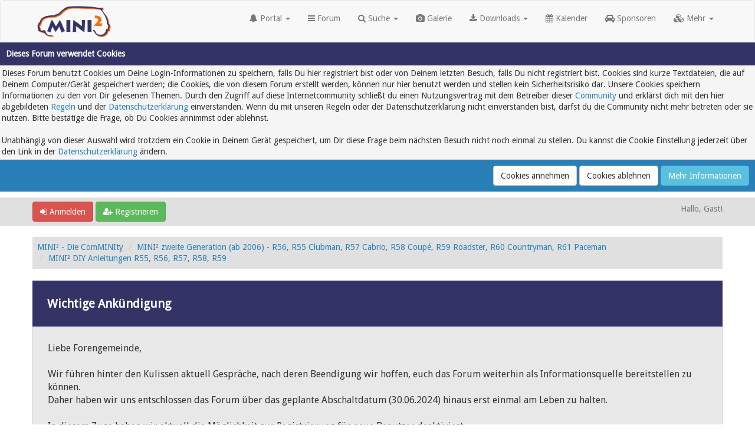

--- FILE ---
content_type: text/html; charset=UTF-8
request_url: https://www.mini2.info/showthread.php?mode=threaded&tid=41422&pid=2770692
body_size: 13401
content:
<!DOCTYPE html>
<html xml:lang="de" lang="de" xmlns="http://www.w3.org/1999/xhtml">
<head>
<title>DIY: LED Tagfahrlicht + Nebelscheinwerfer MINI One/S/JCW/R56</title>

<link rel="alternate" type="application/rss+xml" title="Letzte Themen (RSS 2.0)" href="https://www.mini2.info/syndication.php" />
<link rel="alternate" type="application/atom+xml" title="Letzte Themen (Atom 1.0)" href="https://www.mini2.info/syndication.php?type=atom1.0" />
<link rel="shortcut icon" href="/favicon.ico" />
<meta http-equiv="Content-Type" content="text/html; charset=UTF-8" />
<meta name="viewport" content="width=device-width, initial-scale=1" />

<script type="text/javascript" src="https://www.mini2.info/jscripts/jquery.js?ver=1823"></script>
<script type="text/javascript" src="https://maxcdn.bootstrapcdn.com/bootstrap/3.3.7/js/bootstrap.min.js"></script>
<script type="text/javascript" src="https://www.mini2.info/jscripts/jquery.plugins.min.js?ver=1821"></script>
<script type="text/javascript" src="https://www.mini2.info/jscripts/general.js?ver=1821"></script>
<script type="text/javascript" src="https://www.mini2.info/images/bootbb/js/tooltip.js"></script>

<link rel="stylesheet" href="https://maxcdn.bootstrapcdn.com/bootstrap/3.3.7/css/bootstrap.min.css" />
<link href='https://fonts.googleapis.com/css?family=Droid+Sans' rel='stylesheet' type='text/css' />
<link rel="stylesheet" href="https://maxcdn.bootstrapcdn.com/font-awesome/4.7.0/css/font-awesome.min.css" />

<link type="text/css" rel="stylesheet" href="https://www.mini2.info/cache/themes/theme3/global.css" />
<link type="text/css" rel="stylesheet" href="https://www.mini2.info/cache/themes/theme3/css3.css" />
<link type="text/css" rel="stylesheet" href="https://www.mini2.info/cache/themes/theme3/responsive.css" />
<link type="text/css" rel="stylesheet" href="https://www.mini2.info/cache/themes/theme3/blue.css" />
<link type="text/css" rel="stylesheet" href="https://www.mini2.info/cache/themes/theme3/star_ratings.css" />
<link type="text/css" rel="stylesheet" href="https://www.mini2.info/cache/themes/theme3/showthread.css" />
<link type="text/css" rel="stylesheet" href="https://www.mini2.info/cache/themes/theme3/thankyoulike.css" />




<script type="text/javascript">
jQuery(document).on('click', '.panel-heading span.clickable', function(e){
    var jQuerythis = jQuery(this);
	if(!jQuerythis.hasClass('panel-collapsed')) {
		jQuerythis.parents('.panel').find('.panel-body').slideUp();
		jQuerythis.addClass('panel-collapsed');
		jQuerythis.find('i').removeClass('glyphicon-chevron-up').addClass('glyphicon-chevron-down');
	} else {
		jQuerythis.parents('.panel').find('.panel-body').slideDown();
		jQuerythis.removeClass('panel-collapsed');
		jQuerythis.find('i').removeClass('glyphicon-chevron-down').addClass('glyphicon-chevron-up');
	}
})
</script>




<script type="text/javascript">
	lang.unknown_error = "Ein unbekannter Fehler ist aufgetreten.";

	lang.select2_match = "Ein Ergebnis wurde gefunden, drücke die Eingabetaste um es auszuwählen.";
	lang.select2_matches = "{1} Ergebnisse wurden gefunden, benutze die Pfeiltasten zum Navigieren.";
	lang.select2_nomatches = "Keine Ergebnisse gefunden";
	lang.select2_inputtooshort_single = "Bitte gib ein oder mehrere Zeichen ein";
	lang.select2_inputtooshort_plural = "Bitte gib {1} oder mehr Zeichen ein";
	lang.select2_inputtoolong_single = "Bitte lösche ein Zeichen";
	lang.select2_inputtoolong_plural = "Bitte lösche {1} Zeichen";
	lang.select2_selectiontoobig_single = "Du kannst nur einen Eintrag auswählen";
	lang.select2_selectiontoobig_plural = "Du kannst nur {1} Einträge auswählen";
	lang.select2_loadmore = "Lade weitere Ergebnisse&hellip;";
	lang.select2_searching = "Suche&hellip;";
	
	var templates = {
		modal: '<div class=\"modal\">\
	<div style=\"overflow-y: auto; max-height: 400px;\">\
		<table border=\"0\" cellspacing=\"0\" cellpadding=\"5\" class=\"tborder\">\
			<tr>\
				<td class=\"thead\" colspan=\"2\"><strong>__message__</strong></td>\
			</tr>\
			<tr>\
				<td colspan=\"2\" class=\"trow1\">\
				<div style=\"text-align: center\" class=\"modal_buttons\">__buttons__</div></td>\
			</tr>\
		</table>\
	</div>\
</div>',
		modal_button: '<input type=\"submit\" class=\"button\" value=\"__title__\"/>&nbsp;'
	};
	
	var cookieSecureFlag = "0";
	var cookieDomain = ".www.mini2.info";
	var cookiePath = "/";
	var cookiePrefix = "";
	var deleteevent_confirm = "Möchtest Du dieses Ereignis wirklich löschen?";
	var removeattach_confirm = "Möchtest du die ausgewählten Anhänge wirklich löschen?";
	var loading_text = 'Lade.<br />Bitte warten&hellip;';
	var saving_changes = 'Änderungen werden gespeichert&hellip;';
	var use_xmlhttprequest = "1";
	var my_post_key = "6fa179963111a4b8c2114478d109f9d2";
	var rootpath = "https://www.mini2.info";
	var imagepath = "https://www.mini2.info/images/bootbb";
  	var yes_confirm = "Ja";
	var no_confirm = "Nein";
	var MyBBEditor = null;
	var spinner_image = "https://www.mini2.info/images/bootbb/spinner.gif";
	var spinner = "<img src='" + spinner_image +"' alt='' />";
	var modal_zindex = 9999;
</script>

<script>
<!--
	var quickdelete_confirm = "Möchtest du diesen Beitrag wirklich löschen?";
	var quickrestore_confirm = "Möchtest du diesen Beitrag wirklich wiederherstellen?";
	var allowEditReason = "1";
	lang.save_changes = "Änderungen speichern";
	lang.cancel_edit = "Bearbeitung abbrechen";
	lang.quick_edit_update_error = "Beim Bearbeiten des Beitrags ist es zu einem Fehler gekommen:";
	lang.quick_reply_post_error = "Beim Absenden des Beitrags ist es zu einem Fehler gekommen:";
	lang.quick_delete_error = "Beim Löschen des Beitrags ist es zu einem Fehler gekommen:";
	lang.quick_delete_success = "Der Beitrag wurde erfolgreich gelöscht.";
	lang.quick_delete_thread_success = "Das Thema wurde erfolgreich gelöscht.";
	lang.quick_restore_error = "Beim Wiederherstellen des Beitrags ist es zu einem Fehler gekommen:";
	lang.quick_restore_success = "Der Beitrag wurde erfolgreich wiederhergestellt.";
	lang.editreason = "Bearbeitungsgrund";
// -->
</script>
<!-- jeditable (jquery) -->
<script src="https://www.mini2.info/jscripts/report.js?ver=1820"></script>
<script src="https://www.mini2.info/jscripts/jeditable/jeditable.min.js"></script>
<script src="https://www.mini2.info/jscripts/thread.js?ver=1822"></script>
<script type="text/javascript" src="https://www.mini2.info/jscripts/thankyoulike.min.js"></script>
<script type="text/javascript">
<!--
	var tylEnabled = "1";
	var tylDisplayGrowl = "1";
	var tylCollapsible = "1";
	var tylUser = "0";
	var tylSend = "Gefällt wurde zum Beitrag hinzugefügt ";
	var tylRemove = "Gefällt wurde vom Beitrag entfernt";
// -->
</script>
<script type="text/javascript" src="https://www.mini2.info/jscripts/thankyoulike.min.js"></script>
<script type="text/javascript">
<!--
	var tylEnabled = "1";
	var tylDisplayGrowl = "1";
	var tylCollapsible = "1";
	var tylUser = "0";
	var tylSend = "Gefällt wurde zum Beitrag hinzugefügt ";
	var tylRemove = "Gefällt wurde vom Beitrag entfernt";
// -->
</script>
</head>
<body>
	
<header>
<div class="navbar navbar-default">
	<div class="container">
		
		<div class="navbar-header">
			<button type="button" class="navbar-toggle" data-toggle="collapse" data-target=".navbar-ex1-collapse" aria-label="Toggle navigation">
				<span class="icon-bar"></span>
				<span class="icon-bar"></span>
				<span class="icon-bar"></span> 
			</button>
			<div class="navbar-header">
				  <!--<a class="navbar-brand" href="https://www.mini2.info">BootBB</a>-->
				<a class="" href="https://www.mini2.info"><img src="https://www.mini2.info/images/bootbb/m2_logo.png" /></a>
			</div>
		</div>
		
		<div class="collapse navbar-collapse navbar-ex1-collapse">
			<ul class="nav navbar-nav navbar-right">
				<li class="dropdown">
					<a href="#" class="dropdown-toggle" data-toggle="dropdown" role="button" aria-expanded="false">
						<i class="fa fa-bell"></i> Portal <span class="caret"></span>
					</a>
					<ul class="dropdown-menu" role="menu">
						<li><a href="portal.php"><i class="fa fa-home"></i> Startseite</a></li>
						<li><a href="raeder.php"><i class="fa fa-circle-o"></i> Räder</a></li>
					</ul>
				</li>
				<li id="nav-forums"><a href="index.php"><i class="fa fa-bars"></i> Forum</a></li>
				
				<li class="dropdown">
					<a href="#" class="dropdown-toggle" data-toggle="dropdown" role="button" aria-expanded="false">
						<i class="fa fa-search"></i> Suche <span class="caret"></span>
					</a>
					<ul class="dropdown-menu" role="menu">
						<li><a href="search.php?action=getnew"><i class="fa fa-comments"></i> Beiträge seit deiner letzten Anmeldung</a></li>
						<li><a href="search.php?action=getdaily"><i class="fa fa-comments"></i> Beiträge der letzten 24 Stunden</a></li>
						<li><a href="search.php?action=getdaily&days=3"><i class="fa fa-comments"></i> Beiträge der letzten 3 Tage</a></li>
						<li class="divider"></li>
						<li id="nav-search"><a href="search.php"><i class="fa fa-search"></i> Erweiterte Suche...</a></li>
					</ul>
				</il>
			
				<li><a href="ezgallery.php"><i class="fa fa-camera"></i> Galerie</a></li>
			
				<li class="dropdown">
					<a href="#" class="dropdown-toggle" data-toggle="dropdown" role="button" aria-expanded="false">
						<i class="fa fa-download"></i> Downloads <span class="caret"></span>
					</a>
					<ul class="dropdown-menu" role="menu">
						<li><a href="showthread.php?tid=63753"><i class="fa fa-save"></i> Einbauanleitungen 1. Gen.</a></li>
						<li><a href="showthread.php?tid=63754"><i class="fa fa-save"></i> Einbauanleitungen 2. Gen.</a></li>
						<li class="divider"></li>
						<li><a href="showthread.php?tid=63249"><i class="fa fa-save"></i> Preislisten &amp; Kataloge</a></li>
						<li><a href="showthread.php?tid=63808"><i class="fa fa-save"></i> Gutachten</a></li>
					</ul>
				</li> 
				
				<li id="nav-calendar"><a href="calendar.php"><i class="fa fa-calendar"></i> Kalender</a></li>
				<li id="nav-sponsors"><a href="sponsors.php"><i class="fa fa-automobile"></i> Sponsoren</a></li>
			
				<li class="dropdown">
					<a href="#" class="dropdown-toggle" data-toggle="dropdown" role="button" aria-expanded="false">
						<i class="fa fa-cubes"></i> Mehr <span class="caret"></span>
					</a>
					<ul class="dropdown-menu" role="menu">
						<li id="nav-member"><a href="memberlist.php"><i class="fa fa-users"></i> Mitglieder</a></li>
						<li class="divider"></li>
						<li id="nav-help"><a href="misc.php?action=help"><i class="fa fa-life-bouy"></i> Hilfe</a></li>
					</ul>
				</li> 
			</ul>
		</div>
	</div>
</div>
</header>



<script type="text/javascript">
jQuery(document).ready(function() {
	jQuery('#cookies .cookielaw_disallow').click(function() {
		if(!confirm('Bist Du sicher, dass Du Cookies ablehnen möchtest?'+'\r\n\r\n'+'Dies bedeutet, dass Du dich nicht im Forum anmelden kannst und Funktionen stark eingeschränkt sind.'))
		{
			return false;
		}
	});
});
</script>
<div id="cookies" style="width: 100%; text-align: left; margin-bottom: 10px;">
	<form action="https://www.mini2.info/misc.php?action=cookielaw_change" method="post">
		<table border="0" cellspacing="0" cellpadding="0" class="tborder">
			<tr>		
				<td class="thead"><strong>Dieses Forum verwendet Cookies</strong></td>
			</tr>
			<tr>		
				<td class="trow1">Dieses Forum benutzt Cookies um Deine Login-Informationen zu speichern, falls Du hier registriert bist oder von Deinem letzten Besuch, falls Du nicht registriert bist. Cookies sind kurze Textdateien, die auf Deinem Computer/Gerät gespeichert werden; die Cookies, die von diesem Forum erstellt werden, können nur hier benutzt werden und stellen kein Sicherheitsrisiko dar. Unsere Cookies speichern Informationen zu den von Dir gelesenen Themen. Durch den Zugriff auf diese Internetcommunity schließt du einen Nutzungsvertrag mit dem Betreiber dieser <a href="impressum.php">Community</a> und erklärst dich mit den hier abgebildeten <a href="rules.php">Regeln</a> und der <a href="datenschutz.php">Datenschutzerklärung</a> einverstanden. Wenn du mit unseren Regeln oder der Datenschutzerklärung nicht einverstanden bist, darfst du die Community nicht mehr betreten oder sie nutzen. Bitte bestätige die Frage, ob Du Cookies annimmst oder ablehnst.<br /><br />Unabhängig von dieser Auswahl wird trotzdem ein Cookie in Deinem Gerät gespeichert, um Dir diese Frage beim nächsten Besuch nicht noch einmal zu stellen. Du kannst die Cookie Einstellung jederzeit über den Link in der <a href="datenschutz.php">Datenschutzerklärung</a> ändern.</td>
			</tr>
			<tr>		
				<td class="tfoot"><div class="float_right">
<input type="submit" name="allow" class="btn btn-default" value="Cookies annehmen" /> <input type="submit" name="disallow" class="cookielaw_disallow btn btn-default" value="Cookies ablehnen" />
<input type="submit" name="more_info" class="btn btn-info" value="Mehr Informationen" />
<input type="hidden" name="my_post_key" value="6fa179963111a4b8c2114478d109f9d2" />
</div></td>
			</tr>
		</table>
	</form>
</div>
<div id="container">
	<a name="top" id="top"></a>
		<div id="header">
			<div id="panel">
				<div class="upper">
					<div class="container">
						
<span><a href="https://www.mini2.info/member.php?action=login" onclick="$('#quick_login').modal({ fadeDuration: 250, keepelement: true }); return false;" class="login btn btn-danger" style="color: #fff;"><i class="fa fa-sign-in"></i> Anmelden</a> <a href="https://www.mini2.info/member.php?action=register" class="register btn btn-success" style="color: #fff;"><i class="fa fa-user-plus"></i> Registrieren</a></span>

<span class="float_right hidden-xs">Hallo, Gast!</span>

<br class="clearfix" />
	

				<div class="modal" id="quick_login" style="display: none;">
					<form method="post" action="https://www.mini2.info/member.php">
						<input name="my_post_key" type="hidden" value="6fa179963111a4b8c2114478d109f9d2" />
						<input name="action" type="hidden" value="do_login" />
						<input name="url" type="hidden" value="" />
						<input name="quick_login" type="hidden" value="1" />
						<table width="100%" cellspacing="0" cellpadding="0" border="0" class="tborder">
							<tr>
								<td class="thead" colspan="2"><strong>Login</strong></td>
							</tr>
							<tr>
								<td class="trow1" width="25%"><strong>Benutzername:</strong></td>
								<td class="trow1"><input name="quick_username" id="quick_login_username" type="text" value="" class="textbox initial_focus" /></td>
							</tr>
							<tr>
								<td class="trow2"><strong>Passwort:</strong></td>
								<td class="trow2">
									<input name="quick_password" id="quick_login_password" type="password" value="" class="textbox" /> <a href="https://www.mini2.info/member.php?action=lostpw" class="lost_password">Passwort vergessen?</a>
								</td>
							</tr>
							<tr>
								<td class="trow1">&nbsp;</td>
								<td class="trow1 remember_me">
									<input name="quick_remember" id="quick_login_remember" type="checkbox" value="yes" class="checkbox" checked="checked" />
									<label for="quick_login_remember">Merken</label>
								</td>
							</tr>
							<tr>
								<td class="trow2" colspan="2">
									<div align="center"><input name="submit" type="submit" class="button" value="Login" /></div>
								</td>
							</tr>
						</table>
					</form>
				</div>
				<script type="text/javascript">
					$("#quick_login input[name='url']").val($(location).attr('href'));
				</script>

					</div>
				</div>
			</div>
	</div>
</div>

<main class="container">
	<br />
	
<ol class="breadcrumb container">
	
<li><a href="https://www.mini2.info/index.php">MINI² - Die ComMINIty</a></li>

<li><a href="forumdisplay.php?fid=11">MINI² zweite Generation (ab 2006) - R56, R55 Clubman, R57 Cabrio, R58 Coupé, R59 Roadster, R60 Countryman, R61 Paceman </a></li>

<li><a href="forumdisplay.php?fid=177">MINI² DIY Anleitungen R55, R56, R57, R58, R59</a></li>



	<span style="float:right;">
		<script type='text/javascript'><!--//<![CDATA[
   var m3_u = (location.protocol=='https:'?'https://ads.mini2.info/www/delivery/ajs.php':'http://ads.mini2.info/www/delivery/ajs.php');
   var m3_r = Math.floor(Math.random()*99999999999);
   if (!document.MAX_used) document.MAX_used = ',';
   document.write ("<scr"+"ipt type='text/javascript' src='"+m3_u);
   document.write ("?zoneid=1");
   document.write ('&amp;cb=' + m3_r);
   if (document.MAX_used != ',') document.write ("&amp;exclude=" + document.MAX_used);
   document.write (document.charset ? '&amp;charset='+document.charset : (document.characterSet ? '&amp;charset='+document.characterSet : ''));
   document.write ("&amp;loc=" + escape(window.location));
   if (document.referrer) document.write ("&amp;referer=" + escape(document.referrer));
   if (document.context) document.write ("&context=" + escape(document.context));
   if (document.mmm_fo) document.write ("&amp;mmm_fo=1");
   document.write ("'><\/scr"+"ipt>");
//]]>--></script><noscript><a href='http://ads.mini2.info/www/delivery/ck.php?n=a7ec61dd&amp;cb=87373723723723' target='_blank'><img src='http://ads.mini2.info/www/delivery/avw.php?zoneid=1&amp;cb=87373723723723&amp;n=a7ec61dd' border='0' alt='' /></a></noscript>
	</span>
</ol>

<div class="tborder" style="margin-bottom: 25px;">
  <div class="thead" style="padding: 25px;">
    <span style="font-size: 20px;">Wichtige Ankündigung</span>
  </div>
  <div class="tbody">
    <div class="row trow2" style="padding: 25px;">
    	<span style="font-size: 16px;">
        	Liebe Forengemeinde,
		<br>
        <br>
	        Wir führen hinter den Kulissen aktuell Gespräche, nach deren Beendigung wir hoffen, euch das Forum weiterhin als Informationsquelle bereitstellen zu können.<br>
    	    Daher haben wir uns entschlossen das Forum über das geplante Abschaltdatum (30.06.2024) hinaus erst einmal am Leben zu halten.<br>
        <br>
			In diesem Zuge haben wir aktuell die Möglichkeit zur Registrierung für neue Benutzer deaktiviert.
        <br>
        <br>
    	    Näheres folgt in Kürze...<br>
        <br>
        	Euer <img src="https://www.mini2.info/images/smilies/mini2.gif" alt="MINI²" />-Team
      </span>
		<br><br>
	  <span style="font-size: 12px;">
		Weitere Infos erhaltet Ihr im zugehörigen Thema: <a href="https://www.mini2.info/showthread.php?tid=69087">Time to Say Goodbye: MINI² geht am 30.06.2024 in den Ruhestand</a>
	   </span>
    </div>
  </div>
</div>

		
		
		
		
		
		

	
	
	<div class="float_left">
		
	</div>
	<div class="float_right">
		
	</div>
	<br class="clear" />
	<div class="tborder tfixed clear">
		<div class="thead">
				<div class="float_right">
					<span class="smalltext"><a href="javascript:void(0)" id="thread_modes">Ansichts-Optionen</a></span>
				</div>
				
					DIY: LED Tagfahrlicht + Nebelscheinwerfer MINI One/S/JCW/R56
			</div>
	</div>
<div id="posts_container">
	<div id="posts">
		

<a id="pid2770692"></a>
<div class="post " style="" id="post_2770692">
<div class="post_author">
	
<div class="postbit_avatar author_avatar"><a href="member.php?action=profile&amp;uid=29699"><img src="https://www.mini2.info/images/default_avatar.png" alt="" width="150" height="150" /></a></div>

	<div class="author_information">
			<strong><span class="largetext"><a href="https://www.mini2.info/member.php?action=profile&amp;uid=29699">DerChef82</a></span></strong> 
<span class="online_status status_offline" title="Offline"></span>
<br />
			<span class="smalltext">
				Zuschauer<br />
				<span class="postbit_userstars"></span>
				
			</span>
	</div>
	<div class="author_statistics">
		
	Beiträge: 2<br />
	Themen: 1<br />
	Gefällt mir erhalten: 0 in 0 Beiträgen
<br />
Gefällt mir gegeben: 0<br />
	Registriert seit: 21.01.2021
	
<br />MINI: R55

<br />Modell: Cooper S

<br />Wohnort: Brüggen


		<span class="smalltext"></span>
	</div>
</div>
<div class="post_content">
	<div class="post_head">
		
<div class="float_right" style="vertical-align: top">
<strong><a href="showthread.php?tid=41422&amp;pid=2770692#pid2770692" title="RE: DIY: LED Tagfahrlicht + Nebelscheinwerfer MINI One/S/JCW/R56">#8</a></strong>

</div>

		
		<h1 aria-label="Beitrag 8 von DerChef82" style="display:inline;font-size:9px;"><!-- helps navigation for screen readers --></h1>
		<span class="post_date">27.08.2023, 07:31 </span>
		
	</div>
	<div class="post_body scaleimages" id="pid_2770692">
		Hi, mal eine kurze Frage wie hast du das mit dem parklicht bzw Standlicht gelöst oder angeschlossen? Ich hab auch welche verbaut aber bei mir wir der Standlichtstecker gar nicht genutzt  . Da kommt nur ein Wiederstand rein wegen der Fehlermeldung.

	</div>
	
	
	<div class="post_meta" id="post_meta_2770692">
		
		<div class="post_edit align_right smalltext float_right" id="edited_by_2770692"></div>
	</div>
	
	
</div>
<div style="display: none;" id="tyl_2770692">
<div class="post_controls tyllist ">
	<a href="javascript:void(0)" onclick="thankyoulike.tgl(2770692);return false;" title="[-]" id="tyl_a_expcol_2770692"><img src="https://www.mini2.info/images/bootbb/collapse.png" alt="[-]" id="tyl_i_expcol_2770692" /></a> 
	<span id="tyl_title_2770692" style=""></span><span id="tyl_title_collapsed_2770692" style="display: none;"></span><br />
	<span id="tyl_data_2770692" style="">&nbsp;&nbsp;• </span>
</div>
</div>
<div class="post_controls">
	<div class="postbit_buttons author_buttons float_left">
		
<a href="search.php?action=finduser&amp;uid=29699" title="Alle Beiträge dieses Benutzers finden" class="postbit_find"><span>Suchen</span></a>

	</div>
	<div class="postbit_buttons post_management_buttons float_right">
		
<a href="newreply.php?tid=41422&amp;replyto=2770692" title="Diese Nachricht in einer Antwort zitieren" class="postbit_quote postbit_mirage"><span>Zitieren</span></a>

	</div>
</div>
</div>

	</div>
</div>
	
			<div class="tfoot row">
				<div class="col-sm-6">
					<strong>&laquo; <a href="showthread.php?tid=41422&amp;action=nextoldest">Ein Thema zurück</a> | <a href="showthread.php?tid=41422&amp;action=nextnewest">Ein Thema vor</a> &raquo;</strong>
				</div>
				<div class="col-sm-6">
	<div class="float_right">
		<form action="search.php" method="post">
			<input type="hidden" name="action" value="thread" />
			<input type="hidden" name="tid" value="41422" />
			<input type="text" name="keywords" value="Suchbegriff(e)" onfocus="if(this.value == 'Suchbegriff(e)') { this.value = ''; }" onblur="if(this.value=='') { this.value='Suchbegriff(e)'; }" class="textbox" size="25" />
			<input type="submit" class="button" value="Durchsuche Thema" />
		</form>
	</div>
</div>
			</div>
	<div class="float_left">
		
	</div>
	<div class="float_right">
		
	</div>
	<br class="clear" />
	
	
<br />
<div class="tborder">

<div class="thead">Nachrichten in diesem Thema</div>


<div class="trow1">
<div><a href="showthread.php?tid=41422&amp;pid=2257264&amp;mode=threaded">DIY: LED Tagfahrlicht + Nebelscheinwerfer MINI One/S/JCW/R56</a> <span class="smalltext">- von <a href="https://www.mini2.info/member.php?action=profile&amp;uid=5848">Joe Klugmann</a> - 22.12.2011, 10:52</span></div>

<div><a href="showthread.php?tid=41422&amp;pid=2533876&amp;mode=threaded">DIY: LED Tagfahrlicht + Nebelscheinwerfer MINI One/S/JCW/R56</a> <span class="smalltext">- von <a href="https://www.mini2.info/member.php?action=profile&amp;uid=11585">Alex30</a> - 16.08.2013, 23:43</span></div>

<div><a href="showthread.php?tid=41422&amp;pid=2534030&amp;mode=threaded">DIY: LED Tagfahrlicht + Nebelscheinwerfer MINI One/S/JCW/R56</a> <span class="smalltext">- von <a href="https://www.mini2.info/member.php?action=profile&amp;uid=591">Oliver</a> - 17.08.2013, 21:05</span></div>

<div><a href="showthread.php?tid=41422&amp;pid=2535002&amp;mode=threaded">DIY: LED Tagfahrlicht + Nebelscheinwerfer MINI One/S/JCW/R56</a> <span class="smalltext">- von <a href="https://www.mini2.info/member.php?action=profile&amp;uid=11585">Alex30</a> - 20.08.2013, 21:46</span></div>

<div><a href="showthread.php?tid=41422&amp;pid=2669305&amp;mode=threaded">DIY: LED Tagfahrlicht + Nebelscheinwerfer MINI One/S/JCW/R56</a> <span class="smalltext">- von <a href="https://www.mini2.info/member.php?action=profile&amp;uid=17995">fabos</a> - 31.03.2016, 23:10</span></div>

<div><a href="showthread.php?tid=41422&amp;pid=2770487&amp;mode=threaded">RE: DIY: LED Tagfahrlicht + Nebelscheinwerfer MINI One/S/JCW/R56</a> <span class="smalltext">- von <a href="https://www.mini2.info/member.php?action=profile&amp;uid=32175">Pisi</a> - 05.08.2023, 12:00</span></div>

<div><a href="showthread.php?tid=41422&amp;pid=2770490&amp;mode=threaded">RE: DIY: LED Tagfahrlicht + Nebelscheinwerfer MINI One/S/JCW/R56</a> <span class="smalltext">- von <a href="https://www.mini2.info/member.php?action=profile&amp;uid=5848">Joe Klugmann</a> - 05.08.2023, 15:48</span></div>

<div>RE: DIY: LED Tagfahrlicht + Nebelscheinwerfer MINI One/S/JCW/R56 <span class="smalltext">- von <a href="https://www.mini2.info/member.php?action=profile&amp;uid=29699">DerChef82</a> - 27.08.2023, 07:31</span></div>

<div><a href="showthread.php?tid=41422&amp;pid=2772460&amp;mode=threaded">RE: DIY: LED Tagfahrlicht + Nebelscheinwerfer MINI One/S/JCW/R56</a> <span class="smalltext">- von <a href="https://www.mini2.info/member.php?action=profile&amp;uid=33622">ManfredR</a> - 16.02.2024, 13:19</span></div>
</div>

</div>

	
	<br />
	<div class="float_left">
		<ul class="thread_tools">
			
<li class="printable"><a href="printthread.php?tid=41422">Druckversion anzeigen</a></li>

			
			
			
		</ul>
	</div>

	<div class="float_right" style="text-align: right;">
		
		
<form action="forumdisplay.php" method="get">
<span class="smalltext">Gehe zu:</span>
<select name="fid" class="forumjump">
<option value="-4">Private Nachrichten</option>
<option value="-3">Benutzer Control-Panel</option>
<option value="-5">Wer ist online?</option>
<option value="-2">Suche</option>
<option value="-1">Forenstartseite</option>

<option value="3" > MINI² community</option>

<option value="24" >-- MINI² infos</option>

<option value="19" >-- MINI² feedback</option>

<option value="272" >---- MINI² feedback: Neue Forensoftware</option>

<option value="23" >-- MINI² starthilfe</option>

<option value="20" >-- MINI² friends-talk</option>

<option value="66" >---- MINI² friends Archiv</option>

<option value="149" >------ U25 - Archiv</option>

<option value="25" >-- MINI² config</option>

<option value="26" >-- MINI² care</option>

<option value="27" >-- MINI² showroom</option>

<option value="40" >---- MINI² MINI des Monats Archiv</option>

<option value="21" >-- MINI² sammelwahn</option>

<option value="22" >-- MINI² jobbörse</option>

<option value="5" > MINI² info</option>

<option value="37" >-- MINI² MINI-talk</option>

<option value="36" >-- MINI² News, TV und Presse</option>

<option value="39" >-- MINI² Pressemeldungen</option>

<option value="4" > MINI² Erste Generation - R50 (9/2001-11/2006), R52 (Cabrio bis 11/2008), R53 (bis 11/2006)</option>

<option value="29" >-- MINI² motor</option>

<option value="101" >---- Kompressor</option>

<option value="100" >---- Getriebe</option>

<option value="102" >---- Abgasanlage</option>

<option value="30" >-- MINI² elektrik</option>

<option value="106" >---- Beleuchtung</option>

<option value="104" >---- Unterhaltung</option>

<option value="105" >---- Navigation</option>

<option value="103" >---- Telefon</option>

<option value="31" >-- MINI² fahrwerk</option>

<option value="107" >---- Bremsen</option>

<option value="108" >---- Räder</option>

<option value="33" >-- MINI² interieur</option>

<option value="111" >---- Sitze</option>

<option value="32" >-- MINI² exterieur</option>

<option value="110" >---- Spoiler &amp; Bodykits</option>

<option value="109" >---- Cabrio</option>

<option value="35" >-- MINI² sondermodelle</option>

<option value="34" >-- MINI² DIY Anleitungen R50, R52, R53</option>

<option value="11" > MINI² zweite Generation (ab 2006) - R56, R55 Clubman, R57 Cabrio, R58 Coupé, R59 Roadster, R60 Countryman, R61 Paceman </option>

<option value="172" >-- MINI² motor</option>

<option value="179" >---- Turbo</option>

<option value="180" >---- Getriebe</option>

<option value="181" >---- Abgasanlage</option>

<option value="173" >-- MINI² elektrik</option>

<option value="183" >---- Beleuchtung</option>

<option value="184" >---- Unterhaltung</option>

<option value="182" >---- Navigation</option>

<option value="185" >---- Telefon</option>

<option value="171" >-- MINI² fahrwerk</option>

<option value="186" >---- Bremsen</option>

<option value="187" >---- Räder</option>

<option value="174" >-- MINI² interieur</option>

<option value="188" >---- Sitze</option>

<option value="175" >-- MINI² exterieur</option>

<option value="190" >---- Spoiler &amp; Bodykits</option>

<option value="191" >---- Cabrio</option>

<option value="192" >---- Clubman</option>

<option value="193" >---- Coupe</option>

<option value="189" >---- Roadster</option>

<option value="13" >-- MINI² Country-/Paceman</option>

<option value="223" >---- MINI² motor</option>

<option value="231" >------ Turbo</option>

<option value="230" >------ Getriebe</option>

<option value="229" >------ Abgasanlage</option>

<option value="224" >---- MINI² elektrik</option>

<option value="232" >------ Beleuchtung</option>

<option value="234" >------ Unterhaltung</option>

<option value="233" >------ Navigation</option>

<option value="235" >------ Telefon</option>

<option value="225" >---- MINI² fahrwerk</option>

<option value="236" >------ Bremsen</option>

<option value="237" >------ Räder</option>

<option value="226" >---- MINI² interieur</option>

<option value="238" >------ Sitze</option>

<option value="227" >---- MINI² exterieur</option>

<option value="239" >------ Spoiler &amp; Bodykits</option>

<option value="240" >------ Paceman</option>

<option value="178" >-- MINI² sondermodelle</option>

<option value="177" selected="selected">-- MINI² DIY Anleitungen R55, R56, R57, R58, R59</option>

<option value="222" >-- MINI² DIY Anleitungen R60, R61</option>

<option value="16" > MINI² Dritte Generation (ab 2014) - F56, F55 5-Türer, F57 Cabrio, F54 Clubman, F60 Countryman</option>

<option value="243" >-- MINI² motor</option>

<option value="249" >---- Abgasanlage</option>

<option value="250" >---- Getriebe</option>

<option value="245" >-- MINI² elektrik</option>

<option value="251" >---- Beleuchtung</option>

<option value="252" >---- Entertainment</option>

<option value="253" >---- Navigation</option>

<option value="254" >---- Telefon</option>

<option value="244" >-- MINI² fahrwerk</option>

<option value="255" >---- Bremsen</option>

<option value="256" >---- Räder</option>

<option value="246" >-- MINI² interieur</option>

<option value="257" >---- Sitze</option>

<option value="247" >-- MINI² exterieur</option>

<option value="262" >---- Spoiler&amp;Bodykits</option>

<option value="258" >---- 3-Türer (F56)</option>

<option value="259" >---- 5-Türer (F55)</option>

<option value="261" >---- Cabrio (F57)</option>

<option value="260" >-- MINI² Clubman</option>

<option value="17" >-- MINI² Countryman</option>

<option value="267" >---- MINI² motor</option>

<option value="266" >---- MINI² elektrik</option>

<option value="264" >---- MINI² fahrwerk</option>

<option value="265" >---- MINI² interieur</option>

<option value="268" >---- MINI²  exterieur</option>

<option value="275" >-- MINI² Cooper SE, MINI² Cabrio SE und MINI² Countryman SE - die elektrischen MINIs</option>

<option value="277" >---- MINI² Cooper SE (F56)</option>

<option value="291" >---- MINI² Cooper SE Cabrio (F57)</option>

<option value="276" >---- MINI² Cooper SE Countryman All4 (F60)</option>

<option value="278" >---- MINI² allgemeine Themen rund um die Elekromobilität</option>

<option value="279" >------ Förderung</option>

<option value="280" >------ Strom tanken</option>

<option value="281" >------ Sonstige Themen</option>

<option value="248" >-- MINI² sondermodelle</option>

<option value="282" > MINI² Vierte Generation (ab 11/2023) - F66, F65 5-Türer, F67 Cabrio, U25 Countryman, J01 3-Türer EV, J02 Aceman EV</option>

<option value="283" >-- MINI² News⁴</option>

<option value="8" > MINI² meet</option>

<option value="9" >-- MINI² chapter</option>

<option value="131" >---- Chapter North</option>

<option value="114" >------ Chapter North-Archiv</option>

<option value="136" >---- Chapter Berlin-Brandenburg</option>

<option value="140" >------ Chapter Berlin-BRB-Archiv</option>

<option value="132" >---- Chapter Rhein/Ruhr</option>

<option value="115" >------ Chapter Rhein/Ruhr-Archiv</option>

<option value="139" >---- Chapter East</option>

<option value="221" >------ Chapter East-Archiv</option>

<option value="130" >---- Chapter RheinMain</option>

<option value="113" >------ Chapter RheinMain-Archiv</option>

<option value="135" >---- Chapter Saar/Pfalz</option>

<option value="119" >------ Chapter Saar/Pfalz-Archiv</option>

<option value="133" >---- Chapter Bayern/Franken</option>

<option value="116" >------ Chapter Bayern/Franken-Archiv</option>

<option value="129" >---- Chapter BaWü</option>

<option value="112" >------ Chapter BaWü-Archiv</option>

<option value="134" >---- Chapter Austria</option>

<option value="118" >------ Chapter Austria-Archiv</option>

<option value="138" >---- Chapter Helvetia</option>

<option value="170" >------ Chapter Helvetia-Archiv</option>

<option value="137" >-- MINI² worldwide</option>

<option value="52" >-- MINI² veranstaltungen</option>

<option value="292" >---- Crossing Alps 2023</option>

<option value="293" >---- 6. All Generations Tour 2023</option>

<option value="53" >-- MINI² treffen</option>

<option value="54" >-- MINI² berichte</option>

<option value="65" >---- Crossing Alps 2019</option>

<option value="68" >---- berichtearchiv</option>

<option value="70" >---- Sauerlandausfahrt 2012</option>

<option value="71" >---- Erzgebirgstour 2012</option>

<option value="74" >---- Crossing Alps 2016</option>

<option value="78" >---- Hohenloher Land Tour 2013</option>

<option value="80" >---- Deutschlandrundfahrt 2007</option>

<option value="82" >---- Let's MINI 2008</option>

<option value="84" >---- MINI United 2009</option>

<option value="90" >---- Crossing Alps 2013</option>

<option value="91" >---- MINI rocks Biggesee 2011</option>

<option value="93" >---- Jagst-Kocher-Tour 2012</option>

<option value="94" >---- MOST 2013</option>

<option value="95" >---- Hummel-Hummel-Tour 2013</option>

<option value="96" >---- Hohenloher Land Tour 2014</option>

<option value="97" >---- MOST 2014</option>

<option value="98" >---- MINI meets NRW 3</option>

<option value="99" >---- Hummel-Hummel-Tour 2015</option>

<option value="69" >---- Deutschlandrundfahrt 2006</option>

<option value="73" >---- Jagst/Kocher Tour 2011</option>

<option value="81" >---- Hamburg MINI Days 2007</option>

<option value="86" >---- Deutschlandrundfahrt 2008</option>

<option value="89" >---- Crossing Austria</option>

<option value="75" >---- MINI-Mania Salzburgring 2007</option>

<option value="85" >---- Hamburg Mini Days 2008</option>

<option value="87" >---- Crossing Alps 2011</option>

<option value="88" >---- Strahlung Pur VI</option>

<option value="92" >---- MINI United 2012</option>

<option value="83" >---- MINI Mania Salzburgring 2008</option>

<option value="67" >---- MINI United 2007</option>

<option value="72" >---- Strahlung Pur IV</option>

<option value="79" >---- StrahlungPur V</option>

<option value="76" >---- Hamburg MINI Days 2006</option>

<option value="77" >---- MINI-Mania Salzburgring 2006</option>

<option value="55" >-- MINI² race</option>

<option value="142" >---- MINI² MINI Race</option>

<option value="144" >---- DTC Deutscher Tourenwagen Cup</option>

<option value="143" >---- MINI² race archiv</option>

<option value="200" >------ Position Worx Racing</option>

<option value="201" >------ MINI Trophy</option>

<option value="199" >------ MINI Challenge</option>

<option value="7" > Diverses</option>

<option value="51" >-- MINI² offtopic</option>

<option value="50" >-- MINI² teststrecke</option>

</select>

<input type="submit" class="button" value="Los" />

</form>
<script type="text/javascript">
$(".forumjump").on('change', function() {
	var option = $(this).val();

	if(option < 0)
	{
		window.location = 'forumdisplay.php?fid='+option;
	}
	else
	{
		window.location = 'forumdisplay.php?fid='+option;
	}
});
</script>

	</div>
	<br class="clear" />
	
<br />
<span class="smalltext">Benutzer, die gerade dieses Thema anschauen: 1 Gast/Gäste</span>
<br />

	
<div style="clear:both"><div style="padding-top: 10px">
<ol class="breadcrumb container">
	
<li><a href="https://www.mini2.info/index.php">MINI² - Die ComMINIty</a></li>

<li><a href="forumdisplay.php?fid=11">MINI² zweite Generation (ab 2006) - R56, R55 Clubman, R57 Cabrio, R58 Coupé, R59 Roadster, R60 Countryman, R61 Paceman </a></li>

<li><a href="forumdisplay.php?fid=177">MINI² DIY Anleitungen R55, R56, R57, R58, R59</a></li>



	<span style="float:right;">
		<script type='text/javascript'><!--//<![CDATA[
   var m3_u = (location.protocol=='https:'?'https://ads.mini2.info/www/delivery/ajs.php':'http://ads.mini2.info/www/delivery/ajs.php');
   var m3_r = Math.floor(Math.random()*99999999999);
   if (!document.MAX_used) document.MAX_used = ',';
   document.write ("<scr"+"ipt type='text/javascript' src='"+m3_u);
   document.write ("?zoneid=1");
   document.write ('&amp;cb=' + m3_r);
   if (document.MAX_used != ',') document.write ("&amp;exclude=" + document.MAX_used);
   document.write (document.charset ? '&amp;charset='+document.charset : (document.characterSet ? '&amp;charset='+document.characterSet : ''));
   document.write ("&amp;loc=" + escape(window.location));
   if (document.referrer) document.write ("&amp;referer=" + escape(document.referrer));
   if (document.context) document.write ("&context=" + escape(document.context));
   if (document.mmm_fo) document.write ("&amp;mmm_fo=1");
   document.write ("'><\/scr"+"ipt>");
//]]>--></script><noscript><a href='http://ads.mini2.info/www/delivery/ck.php?n=a7ec61dd&amp;cb=87373723723723' target='_blank'><img src='http://ads.mini2.info/www/delivery/avw.php?zoneid=1&amp;cb=87373723723723&amp;n=a7ec61dd' border='0' alt='' /></a></noscript>
	</span>
</ol>

<div class="tborder" style="margin-bottom: 25px;">
  <div class="thead" style="padding: 25px;">
    <span style="font-size: 20px;">Wichtige Ankündigung</span>
  </div>
  <div class="tbody">
    <div class="row trow2" style="padding: 25px;">
    	<span style="font-size: 16px;">
        	Liebe Forengemeinde,
		<br>
        <br>
	        Wir führen hinter den Kulissen aktuell Gespräche, nach deren Beendigung wir hoffen, euch das Forum weiterhin als Informationsquelle bereitstellen zu können.<br>
    	    Daher haben wir uns entschlossen das Forum über das geplante Abschaltdatum (30.06.2024) hinaus erst einmal am Leben zu halten.<br>
        <br>
			In diesem Zuge haben wir aktuell die Möglichkeit zur Registrierung für neue Benutzer deaktiviert.
        <br>
        <br>
    	    Näheres folgt in Kürze...<br>
        <br>
        	Euer <img src="https://www.mini2.info/images/smilies/mini2.gif" alt="MINI²" />-Team
      </span>
		<br><br>
	  <span style="font-size: 12px;">
		Weitere Infos erhaltet Ihr im zugehörigen Thema: <a href="https://www.mini2.info/showthread.php?tid=69087">Time to Say Goodbye: MINI² geht am 30.06.2024 in den Ruhestand</a>
	   </span>
    </div>
  </div>
</div>
</div></div>
</main>

<div class="blankspace"></div>

<footer id="footer">
	<div class="container">
    <div class="row">
		
        <div class="col-sm-6 foot">
			<h3>Über MINI².info - Die ComMINIty</h3>
			<p style="margin-right:30px;">MINI².info ist die große, deutschsprachige Online-Community für alle Themen rund um den MINI. Aber wir sind mehr als das - MINI².info existiert nicht nur im Internet, wo sich unsere User gegenseitig helfen; uns gibt es auch im echten Leben! Ob spontane Ausfahrten oder groß organisierte Touren, ob auf nen Kaffee oder ne Pizza, ob zum gemeinsamen Schrauben oder einfach nur zum MINI-Quatschen - bei MINI².info ist für jeden etwas dabei!</p>
		</div>		
		

		<div class="col-sm-3 foot">
			<h3>Hilfreiche Links</h3>
			<p>

 				<a href="https://www.mini2.info/" class="btn btn-success" style="color: #fff;" data-toggle="tooltip" data-placement="bottom" data-original-title="Forenstartseite"><i class="fa fa-home"></i></a>
				
				<a href="https://www.mini2.info/archive/index.php?thread-41422.html" class="btn btn-danger" style="color: #fff;" data-toggle="tooltip" data-placement="bottom" data-original-title="Archiv-Modus"><i class="fa fa-archive"></i></a>
				
				<a href="https://www.facebook.com/MINI2.info/" class="btn btn-primary" style="color: #fff;" data-toggle="tooltip" data-placement="bottom" data-original-title="Fan werden"><i class="fa fa-facebook-square"></i></a>&nbsp;
				<a href="https://www.mini2.info/misc.php?action=syndication" class="btn btn-warning" style="color: #fff;" data-toggle="tooltip" data-placement="bottom" title="" data-original-title="RSS-Synchronisation"><i class="fa fa-rss"></i></a>
				<br/>
				<a href="misc.php?action=markread&amp;my_post_key=6fa179963111a4b8c2114478d109f9d2" class="btn btn-danger" style="color: #fff; margin-top:10px" data-toggle="tooltip" data-placement="bottom" data-original-title="Alle Foren als gelesen markieren"><i class="fa fa-book"></i> Alle Foren als gelesen markieren</a><br /><br />
				
				
				</p>

		</div>
		
		<div class="col-sm-3 foot">
			
			 <h3>Wie Ihr uns erreicht</h3>
				<p>
					<a href="rules.php" class="btn btn-success" style="color: #fff;" data-toggle="tooltip" data-placement="bottom" title="" data-original-title="Forenregeln">
						<i class="fa fa-legal"></i> Forenregeln
					</a>&nbsp;
					<a href="impressum.php" class="btn btn-warning" style="color: #fff;" data-toggle="tooltip" data-placement="bottom" title="" data-original-title="Impressum">
						<i class="fa fa-info-circle"></i> Impressum
					</a>
					<br/>
					<a href="contact.php" class="btn btn-primary" style="color: #fff;margin-top:10px;" data-toggle="tooltip" data-placement="bottom" title="" data-original-title="Contact Us">
						<i class="fa fa-envelope"></i> Kontakt
					</a>&nbsp;
					<a href="datenschutz.php" class="btn btn-danger" style="color: #fff;margin-top:10px;" data-toggle="tooltip" data-placement="bottom" title="" data-original-title="Datenschutzerklärung">
						<i class="fa fa-lock"></i> Datenschutzerklärung
					</a>
			</p> 
		</div>
		
		
		
		<!-- The following piece of code allows MyBB to run scheduled tasks. DO NOT REMOVE -->
<img src="https://www.mini2.info/task.php" height="1" alt="" />
<!-- End task image code -->
		</div>
	
	</div>

	
<div id="copyright">
	<div class="container">
			<div class="pull-right">
<div class="theme">
<form method="POST" action="/showthread.php" id="theme_select">
	<input type="hidden" name="mode" value="threaded" />
<input type="hidden" name="tid" value="41422" />
<input type="hidden" name="pid" value="2770692" />

	<input type="hidden" name="my_post_key" value="6fa179963111a4b8c2114478d109f9d2" />
	
<select name="theme" onchange="MyBB.changeTheme();">
<optgroup label="Einfache Themeauswahl">

<option value="3">MINI² Light</option>

<option value="4">--MINI² Dark</option>

<option value="5">--MINI² Plüsch</option>

</optgroup>
</select>

	
<input type="submit" class="button" value="Los" />

</form>
</div>
</div>
			<div class="pull-left">
				<!-- MyBB is free software developed and maintained by a volunteer community.
					It would be much appreciated by the MyBB Group if you left the full copyright and "powered by" notice intact,
					to show your support for MyBB.  If you choose to remove or modify the copyright below,
					you may be refused support on the MyBB Community Forums.

					This is free software, support us and we'll support you. -->
				Deutsche Übersetzung: <a href="https://www.mybb.de/" target="_blank">MyBB.de</a>, Powered by <a href="http://www.mybb.com" target="_blank"  rel="noopener" style="color: #fff;" >MyBB</a>.<br />Design based on BootBB crafted by <a href="https://community.mybb.com/mods.php?action=view&pid=1091" target="_blank"  rel="noopener" style="color: #fff;">EreeCorp</a>, licensed under <a href="http://creativecommons.org/licenses/by-sa/3.0/" target="_blank"  rel="noopener" style="color: #fff;">CC BY-SA 3.0</a> and modified by MINI² e.V.<!-- End powered by -->
				
			</div>
	</div>

</div>

</footer>

	<div id="thread_modes_popup" class="popup_menu" style="display: none;"><div class="popup_item_container"><a href="showthread.php?mode=linear&amp;tid=41422&amp;pid=2770692#pid2770692" class="popup_item">Linearer Modus</a></div><div class="popup_item_container"><a href="showthread.php?mode=threaded&amp;tid=41422&amp;pid=2770692#pid2770692" class="popup_item">Baumstrukturmodus</a></div></div>
	<script type="text/javascript">
	// <!--
		if(use_xmlhttprequest == "1")
		{
			$("#thread_modes").popupMenu();
		}
	// -->
	</script>
	<script type="text/javascript">
		var thread_deleted = "";
		if(thread_deleted == "1")
		{
			$("#quick_reply_form, .new_reply_button, .thread_tools, .inline_rating").hide();
			$("#moderator_options_selector option.option_mirage").attr("disabled","disabled");
		}
	</script>
</body>
</html>


--- FILE ---
content_type: text/css
request_url: https://www.mini2.info/cache/themes/theme3/thankyoulike.css
body_size: 309
content:
div[id^=tyl_btn_] {
	display: inline-block;
}

.postbit_buttons a.add_tyl_button span:before {
	content: "\f164";
}

.postbit_buttons a.del_tyl_button span:before {
	content: "\f165";
}

.tyllist{
	background-color: #f5f5f5;
	border-top: 1px dotted #ccc;
	border-bottom: 1px dotted #ccc;
	padding: 2px 5px;
}

.tyllist_classic{
	background-color: #f5f5f5;
	border-top: 1px dotted #ccc;
	border-bottom: 1px dotted #ccc;
	padding: 2px 5px;
}

img[id^=tyl_i_expcol_]{
	vertical-align: bottom;
}

.popular_post{
	border: 2px solid;
	border-radius: 3px;
	border-color: rgba(112,202,47,0.5);
	background-color: rgba(139,195,74,0.3);
}